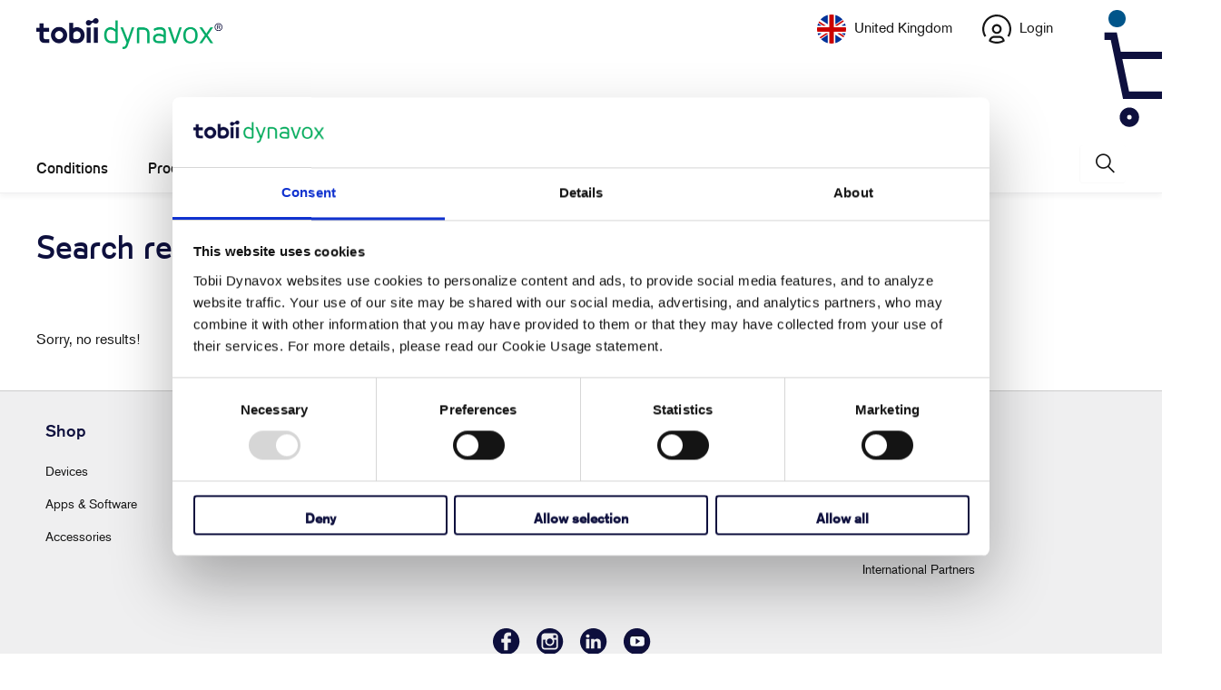

--- FILE ---
content_type: text/css
request_url: https://uk.tobiidynavox.com/cdn/shop/t/38/assets/chatbot-style.css?v=115505573447294338051704383987
body_size: 1092
content:
div.offlineIcon{position:fixed;height:60px;width:60px;bottom:20px;right:20px;z-index:999;background-image:url(https://cdn.shopify.com/s/files/1/0193/0280/9664/files/Chatbot_offline_9398aa6c-b57e-4242-92d4-20ecfade22b9.svg?v=1701438012);background-repeat:no-repeat;background-position-x:right;background-position-y:center;background-color:unset}div.offlineIcon:hover{background-image:url(https://cdn.shopify.com/s/files/1/0193/0280/9664/files/Chatbot_offline_face_827a4b24-428b-4431-8fb0-2560e3c8997c.svg?v=1701438040)}.offlineIcon .tooltiptext{visibility:hidden;width:fit-content;min-width:180px;padding:10px!important;background-color:#00558a;color:#fff;text-align:center;border-radius:6px;padding:5px 0;right:50px;bottom:40px;position:absolute;z-index:1}.offlineIcon .tooltiptext.showTip{visibility:visible}button.minimizeButton,button.closeButton{padding:0!important}header.sidebarHeader h2{color:#fff}embeddedservice-chat-header lightning-icon,embeddedservice-chat-header svg.slds-icon-text-default{display:block;height:16px;width:16px}.embeddedServiceLiveAgentStateChatItem .chatContent ul.rich-menu-items li:first-of-type button.rich-menu-item{border-radius:8px 8px 0 0!important}.embeddedServiceLiveAgentStateChatItem .chatContent ul.rich-menu-items li:last-of-type button.rich-menu-item{border-radius:0 0 8px 8px!important}.embeddedServiceLiveAgentStateChatItem .chatContent ul.rich-menu-items li:not(:first-of-type):not(:last-of-type) button.rich-menu-item{border-radius:unset!important}.embeddedServiceLiveAgentStateChatMenuMessage button.rich-menu-item{color:var(--lwc-colorBackgroundContrastPrimary, #0e103e)!important;background:transparent;cursor:pointer}.embeddedServiceLiveAgentStateChatMenuMessage button.rich-menu-item,.embeddedServiceLiveAgentStateChatMenuMessage button.rich-menu-itemOptionIsClicked{text-align:center;font-size:15px;padding:12px 5px;display:block;width:inherit;height:unset;margin:0}.embeddedServiceLiveAgentStateChatMenuMessage .rich-menu-itemOptionIsClicked{color:var(--lwc-colorTextWeak, #828282)!important}.embeddedServiceLiveAgentStateChatItem.chatMessage button{font-family:var(--lwc-fontFamily, "Arial"),sans-serif!important}button.embeddedServiceSidebarButton:focus{text-decoration:none}button.slds-button{min-height:0px;color:var(--slds-g-color-palette-neutral-60, #787c80)!important}[embeddedservice-chatheader_chatheader]{border-radius:4px}header.sidebarHeader{background:#0e103e!important}button.embeddedServiceSidebarButton.uiButton--inverse:not(:disabled):focus,button.embeddedServiceSidebarButton.uiButton--inverse:not(:disabled):hover,button.embeddedServiceSidebarButton.uiButton--inverse{text-decoration-color:#fff}.embeddedServiceLiveAgentStateChatInputFooter .footerMenuWrapper .footer-menu button.slds-button:hover,.embeddedServiceLiveAgentStateChatInputFooter .footerMenuWrapper .footer-menu .slds-dropdown-trigger_click.slds-is-open button.slds-button{color:#91979a}.embeddedServiceLiveAgentStateChatInputFooter .footerMenuWrapper .footer-menu button.slds-button_icon-container-more{margin-top:7px}.embeddedServiceLiveAgentStateChatInputFooter .footerMenuWrapper .footer-menu button.slds-button:focus{color:#91979a;box-shadow:unset}button.embeddedServiceSidebarButton.uiButton--inverse .label{color:#fff;text-decoration-color:#fff}.enterButton{width:35px;height:35px;position:absolute;right:5px;top:7px;background-image:url(https://cdn.shopify.com/s/files/1/0579/4129/5296/files/Send-35px.png?v=1690382795);background-repeat:no-repeat;background-position-x:right;background-position-y:center;background-color:unset}div.embeddedServiceSidebarFormField input,.embeddedServiceSidebarForm .fieldList .uiInputText input.slds-style-inputtext.input{margin-bottom:5px}div.embeddedServiceLiveAgentStateChatPlaintextMessageDefaultUI.chasitor.plaintextContent{background:#0e103e}div.embeddedServiceLiveAgentStateChat div.endChatContainer button.endChatButton{margin-bottom:2px}.embeddedServiceHelpButton .helpButton .uiButton{background-color:#0e103e;font-family:Arial,sans-serif}.embeddedServiceHelpButton .helpButton .uiButton:focus{outline:1px solid #0e103e}.embeddedServiceSidebarFormField input.slds-style-inputtext:focus,.embeddedServiceSidebarFormField div.slds-style-select:focus,button.embeddedServiceSidebarButton:focus,.embeddedServiceLiveAgentStateChat div.messageArea:focus,.embeddedServiceLiveAgentStateChatInputFooter .footerMenuWrapper div.footer-menu-items .slds-dropdown__item>a:focus{border:1px solid #0e103e;box-shadow:0 0 2px #0e103e}h2[embeddedservice-chatheader_chatheader]{color:#fff}div.embeddedServiceLiveAgentStateChatAvatar div.avatar.iconAvatar{background-image:url(https://cdn.shopify.com/s/files/1/0579/4129/5296/files/32x32-Active-Chat.gif?v=1692369568);background-size:32px 32px;background-repeat:no-repeat;color:unset;border-radius:unset;background-color:#fff;font-size:0px}div.embeddedServiceHelpButton div.helpButton,div.modalContainer.sidebarMinimized{height:60px;width:60px;bottom:20px;right:20px;top:unset}.embeddedServiceLiveAgentStateChatInputFooter .footerMenuWrapper div.footer-menu .slds-dropdown-trigger{padding-top:0;padding-bottom:0}.embeddedServiceHelpButton .helpButton .uiButton{border-radius:unset;background-color:transparent}div.embeddedServiceHelpButton div.helpButton button.uiButton:hover:before,div.embeddedServiceHelpButton div.helpButton button.uiButton:focus:before{border-radius:unset!important;background-color:transparent!important}.embeddedServiceLiveAgentStateChatInputFooter div.chasitorControls textarea.chasitorText.textarea{height:50px;min-height:50px;padding-right:40px;background-image:url(https://cdn.shopify.com/s/files/1/0579/4129/5296/files/Send-35px.png?v=1690382795);background-repeat:no-repeat;background-position-x:right;background-position-y:center;background-color:unset}div.embeddedServiceHelpButton div.helpButton button.uiButton.helpButtonEnabled:hover,div.embeddedServiceHelpButton div.helpButton button.uiButton.helpButtonDisabled:hover,div.sidebarMinimized button.sidebarHeader.minimizedContainer:hover{background-image:url(https://cdn.shopify.com/s/files/1/0579/4129/5296/files/60x60-C_1.svg?v=1692364712);transition:all .2s linear}svg#ezGVUS6sedq1{width:60px;height:60px;display:none;transition:all .2s linear;position:absolute}div.helpButton{display:flex}button.startButton:hover,button.waitingCancelChat:hover,button.dialogButton:hover,button.endChatButton:hover{opacity:.75;transition:all .2s linear}.embeddedServiceLiveAgentStateChatItem .isLightningOutContext div.avatar{background-size:contain}svg:focus,svg:hover{border:none;outline:none}div.embeddedServiceHelpButton div.helpButton button.uiButton.helpButtonEnabled,div.embeddedServiceHelpButton div.helpButton button.uiButton.helpButtonDisabled,div.sidebarMinimized button.sidebarHeader.minimizedContainer{background-image:url(https://cdn.shopify.com/s/files/1/0579/4129/5296/files/60x60.png?v=1689883643);background-repeat:no-repeat;color:transparent!important;background-color:unset;height:60px;width:63px;box-shadow:unset;position:unset;min-width:unset;border-radius:60px 60px 60px 0;border-color:transparent}div.sidebarMinimized button.sidebarHeader.minimizedContainer span{color:transparent}button.uiButton.helpButtonEnabled:focus,button.uiButton.helpButtonDisabled:focus{outline-color:transparent!important}.embeddedServiceSidebarMinimizedDefaultUI .content svg.icon{display:none}button[embeddedservice-chatheader_chatheader]{display:block;padding:5px}button.helpButton~div.dockableContainer.showDockableContainer [embeddedService-chatHeader_chatHeader-host]{height:230px;background-image:url(https://cdn.shopify.com/s/files/1/0579/4129/5296/files/Prechat-320x100.gif?v=1692367107);background-repeat:no-repeat;background-position:bottom;background-size:contain}button.embeddedServiceSidebarButton{background:#0e103e!important}button.embeddedServiceSidebarButton,button.embeddedServiceSidebarButton span{color:#fff}.embeddedServiceLiveAgentStateChatInputFooter textarea.chasitorText.textAreaIsFocused{border-color:#fff}header[embeddedService-chatHeader_chatHeader].sidebarHeader{height:50px}div[aria-labelledby=sidebarDialogAssistiveText].dockableContainer.showDockableContainer{bottom:20px}.embeddedServiceHelpButton .helpButton .uiButton{background-color:#00ac66;font-family:Arial,sans-serif}.embeddedServiceHelpButton .helpButton .uiButton:focus{outline:1px solid #00ac66}
/*# sourceMappingURL=/cdn/shop/t/38/assets/chatbot-style.css.map?v=115505573447294338051704383987 */


--- FILE ---
content_type: text/javascript
request_url: https://prod.smassets.net/assets/smweb/_next/static/chunks/714-6b13ac3aad745bfc.js
body_size: 2551
content:
(self.webpackChunk_N_E=self.webpackChunk_N_E||[]).push([[714],{21442:function(t,n,e){"use strict";e.d(n,{Z:function(){return m}});var r=e(31549),i=e(44194),o=e(55547),c=e(54192),l=e(54529),u=e.n(l),a=e(72667),s=e.n(a),d=e(27206),p=e(76444),f=e(123),h=t=>{let{children:n,pageId:e,pageMetricsAttributes:c,legacyWeb:l,translationData:a,includeExperiments:h=!1,includeGTM:g=!1,includeFooter:m=!1}=t,{user:x,environment:v,"client-config":b,GDPR:j}=(0,i.useContext)(o.vN),{countryCode:k}=v,{assetsHost:y,gtmId:w,amplitudeToken:z,amplitudeForceAnonymous:C,dataAnalyticsAPIPath:N}=b,{domain:P}=v;return p.MetricsTracker.initialize({user:x,dataAnalyticsAPIPath:N,country:k,legacyWeb:l,pageId:e,gtmId:w,amplitudeToken:z,forceAnonymous:null==C||C}),(0,r.jsxs)(f.L10nProvider,{...a,children:[(0,r.jsxs)(p.PageMetricsProvider,{pageId:e,attributes:c,GDPR:j,user:x,country:k,children:[(0,r.jsxs)(u(),{children:[(0,r.jsx)("link",{rel:"apple-touch-icon",href:"/apple-touch-icon-precomposed.png"}),(0,r.jsx)("link",{rel:"apple-touch-icon",sizes:"57x57",href:"/apple-touch-icon-57x57-precomposed.png"}),(0,r.jsx)("link",{rel:"apple-touch-icon",sizes:"60x60",href:"/apple-touch-icon-60x60-precomposed.png"}),(0,r.jsx)("link",{rel:"apple-touch-icon",sizes:"72x72",href:"/apple-touch-icon-72x72-precomposed.png"}),(0,r.jsx)("link",{rel:"apple-touch-icon",sizes:"76x76",href:"/apple-touch-icon-76x76-precomposed.png"}),(0,r.jsx)("link",{rel:"apple-touch-icon",sizes:"114x114",href:"/apple-touch-icon-114x114-precomposed.png"}),(0,r.jsx)("link",{rel:"apple-touch-icon",sizes:"120x120",href:"/apple-touch-icon-120x120-precomposed.png"}),(0,r.jsx)("link",{rel:"apple-touch-icon",sizes:"144x144",href:"/apple-touch-icon-144x144-precomposed.png"}),(0,r.jsx)("link",{rel:"apple-touch-icon",sizes:"152x152",href:"/apple-touch-icon-152x152-precomposed.png"}),(0,r.jsx)("link",{rel:"apple-touch-icon",sizes:"180x180",href:"/apple-touch-icon-180x180-precomposed.png"}),(0,r.jsx)("link",{rel:"shortcut icon",href:"//".concat(y,"/assets/static/images/").concat(P,"/favicon.ico")})]}),n,m?(0,r.jsx)(d.Z,{domain:P}):null]}),g&&(0,r.jsx)(s(),{id:"gtm",strategy:"afterInteractive",children:"(function (w, d, s, l, i) {w[l] = w[l] || [];w[l].push({ 'gtm.start': new Date().getTime(), event: 'gtm.js' });var f = d.getElementsByTagName(s)[0],j = d.createElement(s),dl = l != 'dataLayer' ? '&l=' + l : '';j.async = true;j.src = 'https://www.googletagmanager.com/gtm.js?id=' + i + dl;f.parentNode.insertBefore(j, f);})(window, document, 'script', 'dataLayer', '".concat(w,"');")})]})},g=t=>{let{children:n,layout:{options:{translationData:e,...i}},translationData:l,staticData:u}=t;return(0,r.jsx)(c.B6,{children:(0,r.jsx)(o.Hf,{value:u,children:(0,r.jsx)(h,{translationData:l,...i,children:n})})})},m=t=>{let{children:n,layout:e,translationData:i,staticData:o}=t;return e?(0,r.jsx)(g,{layout:e,staticData:o,translationData:i,children:n}):n}},18585:function(t,n,e){"use strict";e.d(n,{c:function(){return p}});var r=e(31549);e(44194);var i=e(87608),o=e.n(i),c=e(91403),l=e(46787);let u={sm:{padding:"0 12px",height:30,fontSize:13},md:{padding:"0 24px",height:40,fontSize:15},lg:{padding:"0 36px",height:50,fontSize:15}};function a(){let t=arguments.length>0&&void 0!==arguments[0]?arguments[0]:"md";return u[t]}let s=(t,n,e)=>(0,l.r9)(t)&&n===e?{color:"#000",backgroundColor:"#ddd",border:[1,"solid","rgba(0, 0, 0, 0.2)"]}:{},d=(0,c.tF)(t=>{var n,e,r,i,o;return{surveyButton:{display:"inline-flex",alignItems:"center",justifyContent:"center",boxSizing:"border-box",color:null!==(r=t.secondaryAccentColor)&&void 0!==r?r:{},backgroundColor:null!==(i=t.primaryAccentColor)&&void 0!==i?i:{},fontFamily:(0,l.r9)(t.version)?(null===(n=t.questionTitle)||void 0===n?void 0:n.fontFamily)||{}:null!==(o=null===(e=t.questionBody)||void 0===e?void 0:e.fontFamily)&&void 0!==o?o:{},fontSize:t=>{let{size:n}=t;return a(n).fontSize},border:(0,l.r9)(t.version)?[1,"solid",(0,l.kJ)(t.primaryAccentColor,t.primaryBackgroundColor,t.answerColor)]:[1,"solid","transparent"],borderRadius:2,...s(t.version,t.secondaryAccentColor,t.primaryAccentColor),padding:t=>{let{size:n}=t;return a(n).padding},maxWidth:"100%",minWidth:60,minHeight:t=>{let{size:n}=t;return a(n).height},height:"auto",cursor:"pointer",overflowWrap:"break-word",transition:"outline-offset 0.2s linear",textDecoration:"none","&:focus, &:hover":{outlineOffset:5,outline:"1px solid ".concat(t.answerColor),boxShadow:"0 0 4px transparent"},"&[aria-disabled]":{opacity:.6,pointerEvents:"none"}}}});var p=function(t){let{size:n="md",className:e,children:i,disabled:c,"aria-disabled":l,...u}=t,a=null!=c?c:"true"===l,{surveyButton:s}=d({size:n});return"href"in u&&u.href?(0,r.jsx)("a",{className:o()(s,e),"aria-disabled":a||void 0,...u,children:i}):(0,r.jsx)("button",{className:o()(s,e),type:"button","aria-disabled":a||void 0,...u,children:i})}},85225:function(t,n,e){"use strict";e.d(n,{Z:function(){return o}});let r=["es","pt","pt-br","nl","fr","da","sv","ja","ko","zh-tw","zh-cn","tr","no","it","ru","fi"],i=[{code:"en-GB",tld:"co.uk"},{code:"de",tld:"de"}];function o(t){let{languageCode:n,domain:e,path:o=""}=t;if(r.includes(n))switch(n){case"ja":return"https://jp.".concat(e,".com").concat(o);case"zh-tw":case"zh-cn":return"https://zh.".concat(e,".com").concat(o);case"pt-br":case"pt":return"https://pt.".concat(e,".com").concat(o);default:return"https://".concat(n,".").concat(e,".com").concat(o)}let c=i.find(t=>{let{code:e}=t;return e===n});return c?"https://www.".concat(e,".").concat(c.tld).concat(o):"https://www.".concat(e,".com").concat(o)}},46787:function(t,n,e){"use strict";e.d(n,{BA:function(){return L},Bs:function(){return x},Ke:function(){return j},P:function(){return y},Pm:function(){return d},Qm:function(){return C},SH:function(){return h},Ty:function(){return a},Wn:function(){return p},Yj:function(){return z},_h:function(){return f},cB:function(){return l},hn:function(){return w},jn:function(){return k},kJ:function(){return P},nt:function(){return m},o8:function(){return g},r9:function(){return v},rq:function(){return r},s3:function(){return i},uz:function(){return s}});let r=function(){let t=arguments.length>0&&void 0!==arguments[0]?arguments[0]:"";return t.includes("PARTIAL")},i=function(){let t=arguments.length>0&&void 0!==arguments[0]?arguments[0]:"";return t.includes("CENTER")},o=function(){let t=arguments.length>0&&void 0!==arguments[0]?arguments[0]:"";return t.includes("LEFT")},c=function(){let t=arguments.length>0&&void 0!==arguments[0]?arguments[0]:"";return t.includes("RIGHT")},l=function(){let t=arguments.length>0&&void 0!==arguments[0]?arguments[0]:"";return o(t)||c(t)},u=function(){let t=arguments.length>0&&void 0!==arguments[0]?arguments[0]:"";return r(t)&&l(t)},a=function(){let t=arguments.length>0&&void 0!==arguments[0]?arguments[0]:"";return r(t)&&o(t)},s=function(){let t=arguments.length>0&&void 0!==arguments[0]?arguments[0]:"";return r(t)&&c(t)},d=function(){let t=arguments.length>0&&void 0!==arguments[0]?arguments[0]:"";return r(t)&&t.includes("HALF")},p=function(){let t=arguments.length>0&&void 0!==arguments[0]?arguments[0]:"";return r(t)&&t.includes("THIRD")},f=function(){let t=arguments.length>0&&void 0!==arguments[0]?arguments[0]:"";return t.includes("BANNER")},h=function(){let t=arguments.length>0&&void 0!==arguments[0]?arguments[0]:"";return t.includes("FULL")},g=function(){let t=arguments.length>0&&void 0!==arguments[0]?arguments[0]:"";return h(t)&&!i(t)},m=function(){let t=arguments.length>0&&void 0!==arguments[0]?arguments[0]:"";return{isPartial:r(t),isCenter:i(t),isLeft:o(t),isRight:c(t),isLeftOrRight:l(t),isPartialSide:u(t),isPartialLeft:a(t),isPartialRight:s(t),isPartialHalf:d(t),isPartialThird:p(t),isBanner:f(t),isFull:h(t)}},x=function(){let t=arguments.length>0&&void 0!==arguments[0]?arguments[0]:"",n=m(t),e="full";return n.isFull&&n.isLeftOrRight?n.isLeft?e+="Left":e+="Right":n.isPartialSide&&!n.isPartialThird?e="half":n.isPartialThird?e="third":n.isBanner&&(e="top"),e},v=t=>"V2"===t,b=t=>(null==t?void 0:t.containerStyle)==="FullWidth",j=(t,n)=>n||b(t),k=t=>(null==t?void 0:t.backgroundSize)!=="cover"||(null==t?void 0:t.backgroundRepeat)!=="no-repeat",y="#3e3547",w="rgba(74,74,74,0.5)",z=t=>!!(null==t?void 0:t.backgroundImage),C=t=>{if(!t)return!1;let n=t.match(/^rgba?\((\d+),\s*(\d+),\s*(\d+)(?:,\s*(\d+(?:\.\d+)?))?\)$/);return!!n&&5===n.length&&0===parseFloat(n[4])},N=(t,n,e)=>{let r=[t,n,e].map(t=>{let n=t/255;return n<=.03928?n/12.92:((n+.055)/1.055)**2.4});return .2126*r[0]+.7152*r[1]+.0722*r[2]},P=(t,n,e)=>{if(!t||!n)return"transparent";let r=t.match(/^rgba?\((\d+),\s*(\d+),\s*(\d+)(?:,\s*(\d+(?:\.\d+)?))?\)$/),i=n.match(/^rgba?\((\d+),\s*(\d+),\s*(\d+)(?:,\s*(\d+(?:\.\d+)?))?\)$/);if(!(r&&i)||5!==r.length||5!==i.length)return"transparent";let o=N(Number(r[1]),Number(r[2]),Number(r[3])),c=N(Number(i[1]),Number(i[2]),Number(i[3]));return(o>c?(c+.05)/(o+.05):(o+.05)/(c+.05))<1/3?"transparent":null!=e?e:"transparent"},L=t=>{let{logoBackgroundColor:n="#fff",surveyTitleBackgroundColor:e="#fff",isLogoEnabled:r=!1,isSurveyTitleEnabled:i=!0,pageTitleBackgroundColor:o="#fff"}=t;return i||r?r?n:e:o}},7091:function(){}}]);
//# sourceMappingURL=//cdn.mtassets.net/assets/smweb/_next/static/chunks/714-6b13ac3aad745bfc.js.map